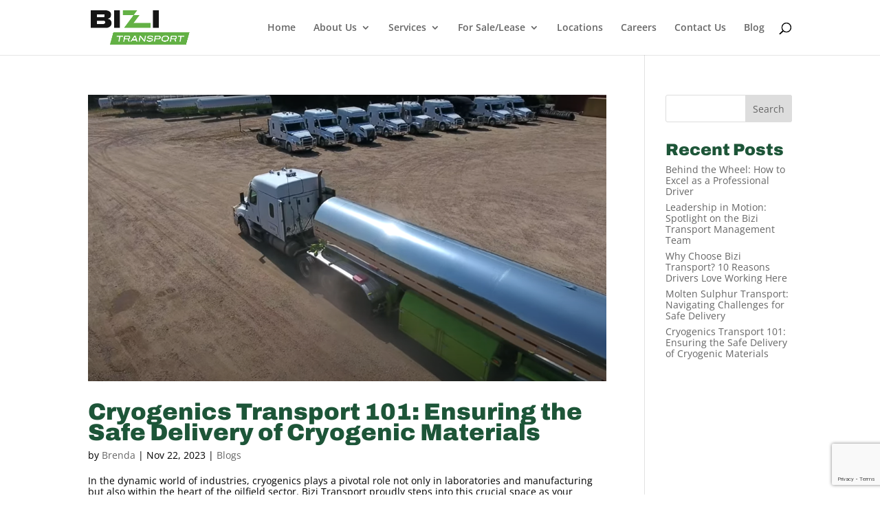

--- FILE ---
content_type: text/html; charset=utf-8
request_url: https://www.google.com/recaptcha/api2/anchor?ar=1&k=6Ld96mggAAAAAHhEXM8BPQdfVim3NTtUb5VDXhsb&co=aHR0cHM6Ly9iaXppdHJhbnNwb3J0LmNvbTo0NDM.&hl=en&v=PoyoqOPhxBO7pBk68S4YbpHZ&size=invisible&anchor-ms=20000&execute-ms=30000&cb=cug1aj1dn31j
body_size: 48784
content:
<!DOCTYPE HTML><html dir="ltr" lang="en"><head><meta http-equiv="Content-Type" content="text/html; charset=UTF-8">
<meta http-equiv="X-UA-Compatible" content="IE=edge">
<title>reCAPTCHA</title>
<style type="text/css">
/* cyrillic-ext */
@font-face {
  font-family: 'Roboto';
  font-style: normal;
  font-weight: 400;
  font-stretch: 100%;
  src: url(//fonts.gstatic.com/s/roboto/v48/KFO7CnqEu92Fr1ME7kSn66aGLdTylUAMa3GUBHMdazTgWw.woff2) format('woff2');
  unicode-range: U+0460-052F, U+1C80-1C8A, U+20B4, U+2DE0-2DFF, U+A640-A69F, U+FE2E-FE2F;
}
/* cyrillic */
@font-face {
  font-family: 'Roboto';
  font-style: normal;
  font-weight: 400;
  font-stretch: 100%;
  src: url(//fonts.gstatic.com/s/roboto/v48/KFO7CnqEu92Fr1ME7kSn66aGLdTylUAMa3iUBHMdazTgWw.woff2) format('woff2');
  unicode-range: U+0301, U+0400-045F, U+0490-0491, U+04B0-04B1, U+2116;
}
/* greek-ext */
@font-face {
  font-family: 'Roboto';
  font-style: normal;
  font-weight: 400;
  font-stretch: 100%;
  src: url(//fonts.gstatic.com/s/roboto/v48/KFO7CnqEu92Fr1ME7kSn66aGLdTylUAMa3CUBHMdazTgWw.woff2) format('woff2');
  unicode-range: U+1F00-1FFF;
}
/* greek */
@font-face {
  font-family: 'Roboto';
  font-style: normal;
  font-weight: 400;
  font-stretch: 100%;
  src: url(//fonts.gstatic.com/s/roboto/v48/KFO7CnqEu92Fr1ME7kSn66aGLdTylUAMa3-UBHMdazTgWw.woff2) format('woff2');
  unicode-range: U+0370-0377, U+037A-037F, U+0384-038A, U+038C, U+038E-03A1, U+03A3-03FF;
}
/* math */
@font-face {
  font-family: 'Roboto';
  font-style: normal;
  font-weight: 400;
  font-stretch: 100%;
  src: url(//fonts.gstatic.com/s/roboto/v48/KFO7CnqEu92Fr1ME7kSn66aGLdTylUAMawCUBHMdazTgWw.woff2) format('woff2');
  unicode-range: U+0302-0303, U+0305, U+0307-0308, U+0310, U+0312, U+0315, U+031A, U+0326-0327, U+032C, U+032F-0330, U+0332-0333, U+0338, U+033A, U+0346, U+034D, U+0391-03A1, U+03A3-03A9, U+03B1-03C9, U+03D1, U+03D5-03D6, U+03F0-03F1, U+03F4-03F5, U+2016-2017, U+2034-2038, U+203C, U+2040, U+2043, U+2047, U+2050, U+2057, U+205F, U+2070-2071, U+2074-208E, U+2090-209C, U+20D0-20DC, U+20E1, U+20E5-20EF, U+2100-2112, U+2114-2115, U+2117-2121, U+2123-214F, U+2190, U+2192, U+2194-21AE, U+21B0-21E5, U+21F1-21F2, U+21F4-2211, U+2213-2214, U+2216-22FF, U+2308-230B, U+2310, U+2319, U+231C-2321, U+2336-237A, U+237C, U+2395, U+239B-23B7, U+23D0, U+23DC-23E1, U+2474-2475, U+25AF, U+25B3, U+25B7, U+25BD, U+25C1, U+25CA, U+25CC, U+25FB, U+266D-266F, U+27C0-27FF, U+2900-2AFF, U+2B0E-2B11, U+2B30-2B4C, U+2BFE, U+3030, U+FF5B, U+FF5D, U+1D400-1D7FF, U+1EE00-1EEFF;
}
/* symbols */
@font-face {
  font-family: 'Roboto';
  font-style: normal;
  font-weight: 400;
  font-stretch: 100%;
  src: url(//fonts.gstatic.com/s/roboto/v48/KFO7CnqEu92Fr1ME7kSn66aGLdTylUAMaxKUBHMdazTgWw.woff2) format('woff2');
  unicode-range: U+0001-000C, U+000E-001F, U+007F-009F, U+20DD-20E0, U+20E2-20E4, U+2150-218F, U+2190, U+2192, U+2194-2199, U+21AF, U+21E6-21F0, U+21F3, U+2218-2219, U+2299, U+22C4-22C6, U+2300-243F, U+2440-244A, U+2460-24FF, U+25A0-27BF, U+2800-28FF, U+2921-2922, U+2981, U+29BF, U+29EB, U+2B00-2BFF, U+4DC0-4DFF, U+FFF9-FFFB, U+10140-1018E, U+10190-1019C, U+101A0, U+101D0-101FD, U+102E0-102FB, U+10E60-10E7E, U+1D2C0-1D2D3, U+1D2E0-1D37F, U+1F000-1F0FF, U+1F100-1F1AD, U+1F1E6-1F1FF, U+1F30D-1F30F, U+1F315, U+1F31C, U+1F31E, U+1F320-1F32C, U+1F336, U+1F378, U+1F37D, U+1F382, U+1F393-1F39F, U+1F3A7-1F3A8, U+1F3AC-1F3AF, U+1F3C2, U+1F3C4-1F3C6, U+1F3CA-1F3CE, U+1F3D4-1F3E0, U+1F3ED, U+1F3F1-1F3F3, U+1F3F5-1F3F7, U+1F408, U+1F415, U+1F41F, U+1F426, U+1F43F, U+1F441-1F442, U+1F444, U+1F446-1F449, U+1F44C-1F44E, U+1F453, U+1F46A, U+1F47D, U+1F4A3, U+1F4B0, U+1F4B3, U+1F4B9, U+1F4BB, U+1F4BF, U+1F4C8-1F4CB, U+1F4D6, U+1F4DA, U+1F4DF, U+1F4E3-1F4E6, U+1F4EA-1F4ED, U+1F4F7, U+1F4F9-1F4FB, U+1F4FD-1F4FE, U+1F503, U+1F507-1F50B, U+1F50D, U+1F512-1F513, U+1F53E-1F54A, U+1F54F-1F5FA, U+1F610, U+1F650-1F67F, U+1F687, U+1F68D, U+1F691, U+1F694, U+1F698, U+1F6AD, U+1F6B2, U+1F6B9-1F6BA, U+1F6BC, U+1F6C6-1F6CF, U+1F6D3-1F6D7, U+1F6E0-1F6EA, U+1F6F0-1F6F3, U+1F6F7-1F6FC, U+1F700-1F7FF, U+1F800-1F80B, U+1F810-1F847, U+1F850-1F859, U+1F860-1F887, U+1F890-1F8AD, U+1F8B0-1F8BB, U+1F8C0-1F8C1, U+1F900-1F90B, U+1F93B, U+1F946, U+1F984, U+1F996, U+1F9E9, U+1FA00-1FA6F, U+1FA70-1FA7C, U+1FA80-1FA89, U+1FA8F-1FAC6, U+1FACE-1FADC, U+1FADF-1FAE9, U+1FAF0-1FAF8, U+1FB00-1FBFF;
}
/* vietnamese */
@font-face {
  font-family: 'Roboto';
  font-style: normal;
  font-weight: 400;
  font-stretch: 100%;
  src: url(//fonts.gstatic.com/s/roboto/v48/KFO7CnqEu92Fr1ME7kSn66aGLdTylUAMa3OUBHMdazTgWw.woff2) format('woff2');
  unicode-range: U+0102-0103, U+0110-0111, U+0128-0129, U+0168-0169, U+01A0-01A1, U+01AF-01B0, U+0300-0301, U+0303-0304, U+0308-0309, U+0323, U+0329, U+1EA0-1EF9, U+20AB;
}
/* latin-ext */
@font-face {
  font-family: 'Roboto';
  font-style: normal;
  font-weight: 400;
  font-stretch: 100%;
  src: url(//fonts.gstatic.com/s/roboto/v48/KFO7CnqEu92Fr1ME7kSn66aGLdTylUAMa3KUBHMdazTgWw.woff2) format('woff2');
  unicode-range: U+0100-02BA, U+02BD-02C5, U+02C7-02CC, U+02CE-02D7, U+02DD-02FF, U+0304, U+0308, U+0329, U+1D00-1DBF, U+1E00-1E9F, U+1EF2-1EFF, U+2020, U+20A0-20AB, U+20AD-20C0, U+2113, U+2C60-2C7F, U+A720-A7FF;
}
/* latin */
@font-face {
  font-family: 'Roboto';
  font-style: normal;
  font-weight: 400;
  font-stretch: 100%;
  src: url(//fonts.gstatic.com/s/roboto/v48/KFO7CnqEu92Fr1ME7kSn66aGLdTylUAMa3yUBHMdazQ.woff2) format('woff2');
  unicode-range: U+0000-00FF, U+0131, U+0152-0153, U+02BB-02BC, U+02C6, U+02DA, U+02DC, U+0304, U+0308, U+0329, U+2000-206F, U+20AC, U+2122, U+2191, U+2193, U+2212, U+2215, U+FEFF, U+FFFD;
}
/* cyrillic-ext */
@font-face {
  font-family: 'Roboto';
  font-style: normal;
  font-weight: 500;
  font-stretch: 100%;
  src: url(//fonts.gstatic.com/s/roboto/v48/KFO7CnqEu92Fr1ME7kSn66aGLdTylUAMa3GUBHMdazTgWw.woff2) format('woff2');
  unicode-range: U+0460-052F, U+1C80-1C8A, U+20B4, U+2DE0-2DFF, U+A640-A69F, U+FE2E-FE2F;
}
/* cyrillic */
@font-face {
  font-family: 'Roboto';
  font-style: normal;
  font-weight: 500;
  font-stretch: 100%;
  src: url(//fonts.gstatic.com/s/roboto/v48/KFO7CnqEu92Fr1ME7kSn66aGLdTylUAMa3iUBHMdazTgWw.woff2) format('woff2');
  unicode-range: U+0301, U+0400-045F, U+0490-0491, U+04B0-04B1, U+2116;
}
/* greek-ext */
@font-face {
  font-family: 'Roboto';
  font-style: normal;
  font-weight: 500;
  font-stretch: 100%;
  src: url(//fonts.gstatic.com/s/roboto/v48/KFO7CnqEu92Fr1ME7kSn66aGLdTylUAMa3CUBHMdazTgWw.woff2) format('woff2');
  unicode-range: U+1F00-1FFF;
}
/* greek */
@font-face {
  font-family: 'Roboto';
  font-style: normal;
  font-weight: 500;
  font-stretch: 100%;
  src: url(//fonts.gstatic.com/s/roboto/v48/KFO7CnqEu92Fr1ME7kSn66aGLdTylUAMa3-UBHMdazTgWw.woff2) format('woff2');
  unicode-range: U+0370-0377, U+037A-037F, U+0384-038A, U+038C, U+038E-03A1, U+03A3-03FF;
}
/* math */
@font-face {
  font-family: 'Roboto';
  font-style: normal;
  font-weight: 500;
  font-stretch: 100%;
  src: url(//fonts.gstatic.com/s/roboto/v48/KFO7CnqEu92Fr1ME7kSn66aGLdTylUAMawCUBHMdazTgWw.woff2) format('woff2');
  unicode-range: U+0302-0303, U+0305, U+0307-0308, U+0310, U+0312, U+0315, U+031A, U+0326-0327, U+032C, U+032F-0330, U+0332-0333, U+0338, U+033A, U+0346, U+034D, U+0391-03A1, U+03A3-03A9, U+03B1-03C9, U+03D1, U+03D5-03D6, U+03F0-03F1, U+03F4-03F5, U+2016-2017, U+2034-2038, U+203C, U+2040, U+2043, U+2047, U+2050, U+2057, U+205F, U+2070-2071, U+2074-208E, U+2090-209C, U+20D0-20DC, U+20E1, U+20E5-20EF, U+2100-2112, U+2114-2115, U+2117-2121, U+2123-214F, U+2190, U+2192, U+2194-21AE, U+21B0-21E5, U+21F1-21F2, U+21F4-2211, U+2213-2214, U+2216-22FF, U+2308-230B, U+2310, U+2319, U+231C-2321, U+2336-237A, U+237C, U+2395, U+239B-23B7, U+23D0, U+23DC-23E1, U+2474-2475, U+25AF, U+25B3, U+25B7, U+25BD, U+25C1, U+25CA, U+25CC, U+25FB, U+266D-266F, U+27C0-27FF, U+2900-2AFF, U+2B0E-2B11, U+2B30-2B4C, U+2BFE, U+3030, U+FF5B, U+FF5D, U+1D400-1D7FF, U+1EE00-1EEFF;
}
/* symbols */
@font-face {
  font-family: 'Roboto';
  font-style: normal;
  font-weight: 500;
  font-stretch: 100%;
  src: url(//fonts.gstatic.com/s/roboto/v48/KFO7CnqEu92Fr1ME7kSn66aGLdTylUAMaxKUBHMdazTgWw.woff2) format('woff2');
  unicode-range: U+0001-000C, U+000E-001F, U+007F-009F, U+20DD-20E0, U+20E2-20E4, U+2150-218F, U+2190, U+2192, U+2194-2199, U+21AF, U+21E6-21F0, U+21F3, U+2218-2219, U+2299, U+22C4-22C6, U+2300-243F, U+2440-244A, U+2460-24FF, U+25A0-27BF, U+2800-28FF, U+2921-2922, U+2981, U+29BF, U+29EB, U+2B00-2BFF, U+4DC0-4DFF, U+FFF9-FFFB, U+10140-1018E, U+10190-1019C, U+101A0, U+101D0-101FD, U+102E0-102FB, U+10E60-10E7E, U+1D2C0-1D2D3, U+1D2E0-1D37F, U+1F000-1F0FF, U+1F100-1F1AD, U+1F1E6-1F1FF, U+1F30D-1F30F, U+1F315, U+1F31C, U+1F31E, U+1F320-1F32C, U+1F336, U+1F378, U+1F37D, U+1F382, U+1F393-1F39F, U+1F3A7-1F3A8, U+1F3AC-1F3AF, U+1F3C2, U+1F3C4-1F3C6, U+1F3CA-1F3CE, U+1F3D4-1F3E0, U+1F3ED, U+1F3F1-1F3F3, U+1F3F5-1F3F7, U+1F408, U+1F415, U+1F41F, U+1F426, U+1F43F, U+1F441-1F442, U+1F444, U+1F446-1F449, U+1F44C-1F44E, U+1F453, U+1F46A, U+1F47D, U+1F4A3, U+1F4B0, U+1F4B3, U+1F4B9, U+1F4BB, U+1F4BF, U+1F4C8-1F4CB, U+1F4D6, U+1F4DA, U+1F4DF, U+1F4E3-1F4E6, U+1F4EA-1F4ED, U+1F4F7, U+1F4F9-1F4FB, U+1F4FD-1F4FE, U+1F503, U+1F507-1F50B, U+1F50D, U+1F512-1F513, U+1F53E-1F54A, U+1F54F-1F5FA, U+1F610, U+1F650-1F67F, U+1F687, U+1F68D, U+1F691, U+1F694, U+1F698, U+1F6AD, U+1F6B2, U+1F6B9-1F6BA, U+1F6BC, U+1F6C6-1F6CF, U+1F6D3-1F6D7, U+1F6E0-1F6EA, U+1F6F0-1F6F3, U+1F6F7-1F6FC, U+1F700-1F7FF, U+1F800-1F80B, U+1F810-1F847, U+1F850-1F859, U+1F860-1F887, U+1F890-1F8AD, U+1F8B0-1F8BB, U+1F8C0-1F8C1, U+1F900-1F90B, U+1F93B, U+1F946, U+1F984, U+1F996, U+1F9E9, U+1FA00-1FA6F, U+1FA70-1FA7C, U+1FA80-1FA89, U+1FA8F-1FAC6, U+1FACE-1FADC, U+1FADF-1FAE9, U+1FAF0-1FAF8, U+1FB00-1FBFF;
}
/* vietnamese */
@font-face {
  font-family: 'Roboto';
  font-style: normal;
  font-weight: 500;
  font-stretch: 100%;
  src: url(//fonts.gstatic.com/s/roboto/v48/KFO7CnqEu92Fr1ME7kSn66aGLdTylUAMa3OUBHMdazTgWw.woff2) format('woff2');
  unicode-range: U+0102-0103, U+0110-0111, U+0128-0129, U+0168-0169, U+01A0-01A1, U+01AF-01B0, U+0300-0301, U+0303-0304, U+0308-0309, U+0323, U+0329, U+1EA0-1EF9, U+20AB;
}
/* latin-ext */
@font-face {
  font-family: 'Roboto';
  font-style: normal;
  font-weight: 500;
  font-stretch: 100%;
  src: url(//fonts.gstatic.com/s/roboto/v48/KFO7CnqEu92Fr1ME7kSn66aGLdTylUAMa3KUBHMdazTgWw.woff2) format('woff2');
  unicode-range: U+0100-02BA, U+02BD-02C5, U+02C7-02CC, U+02CE-02D7, U+02DD-02FF, U+0304, U+0308, U+0329, U+1D00-1DBF, U+1E00-1E9F, U+1EF2-1EFF, U+2020, U+20A0-20AB, U+20AD-20C0, U+2113, U+2C60-2C7F, U+A720-A7FF;
}
/* latin */
@font-face {
  font-family: 'Roboto';
  font-style: normal;
  font-weight: 500;
  font-stretch: 100%;
  src: url(//fonts.gstatic.com/s/roboto/v48/KFO7CnqEu92Fr1ME7kSn66aGLdTylUAMa3yUBHMdazQ.woff2) format('woff2');
  unicode-range: U+0000-00FF, U+0131, U+0152-0153, U+02BB-02BC, U+02C6, U+02DA, U+02DC, U+0304, U+0308, U+0329, U+2000-206F, U+20AC, U+2122, U+2191, U+2193, U+2212, U+2215, U+FEFF, U+FFFD;
}
/* cyrillic-ext */
@font-face {
  font-family: 'Roboto';
  font-style: normal;
  font-weight: 900;
  font-stretch: 100%;
  src: url(//fonts.gstatic.com/s/roboto/v48/KFO7CnqEu92Fr1ME7kSn66aGLdTylUAMa3GUBHMdazTgWw.woff2) format('woff2');
  unicode-range: U+0460-052F, U+1C80-1C8A, U+20B4, U+2DE0-2DFF, U+A640-A69F, U+FE2E-FE2F;
}
/* cyrillic */
@font-face {
  font-family: 'Roboto';
  font-style: normal;
  font-weight: 900;
  font-stretch: 100%;
  src: url(//fonts.gstatic.com/s/roboto/v48/KFO7CnqEu92Fr1ME7kSn66aGLdTylUAMa3iUBHMdazTgWw.woff2) format('woff2');
  unicode-range: U+0301, U+0400-045F, U+0490-0491, U+04B0-04B1, U+2116;
}
/* greek-ext */
@font-face {
  font-family: 'Roboto';
  font-style: normal;
  font-weight: 900;
  font-stretch: 100%;
  src: url(//fonts.gstatic.com/s/roboto/v48/KFO7CnqEu92Fr1ME7kSn66aGLdTylUAMa3CUBHMdazTgWw.woff2) format('woff2');
  unicode-range: U+1F00-1FFF;
}
/* greek */
@font-face {
  font-family: 'Roboto';
  font-style: normal;
  font-weight: 900;
  font-stretch: 100%;
  src: url(//fonts.gstatic.com/s/roboto/v48/KFO7CnqEu92Fr1ME7kSn66aGLdTylUAMa3-UBHMdazTgWw.woff2) format('woff2');
  unicode-range: U+0370-0377, U+037A-037F, U+0384-038A, U+038C, U+038E-03A1, U+03A3-03FF;
}
/* math */
@font-face {
  font-family: 'Roboto';
  font-style: normal;
  font-weight: 900;
  font-stretch: 100%;
  src: url(//fonts.gstatic.com/s/roboto/v48/KFO7CnqEu92Fr1ME7kSn66aGLdTylUAMawCUBHMdazTgWw.woff2) format('woff2');
  unicode-range: U+0302-0303, U+0305, U+0307-0308, U+0310, U+0312, U+0315, U+031A, U+0326-0327, U+032C, U+032F-0330, U+0332-0333, U+0338, U+033A, U+0346, U+034D, U+0391-03A1, U+03A3-03A9, U+03B1-03C9, U+03D1, U+03D5-03D6, U+03F0-03F1, U+03F4-03F5, U+2016-2017, U+2034-2038, U+203C, U+2040, U+2043, U+2047, U+2050, U+2057, U+205F, U+2070-2071, U+2074-208E, U+2090-209C, U+20D0-20DC, U+20E1, U+20E5-20EF, U+2100-2112, U+2114-2115, U+2117-2121, U+2123-214F, U+2190, U+2192, U+2194-21AE, U+21B0-21E5, U+21F1-21F2, U+21F4-2211, U+2213-2214, U+2216-22FF, U+2308-230B, U+2310, U+2319, U+231C-2321, U+2336-237A, U+237C, U+2395, U+239B-23B7, U+23D0, U+23DC-23E1, U+2474-2475, U+25AF, U+25B3, U+25B7, U+25BD, U+25C1, U+25CA, U+25CC, U+25FB, U+266D-266F, U+27C0-27FF, U+2900-2AFF, U+2B0E-2B11, U+2B30-2B4C, U+2BFE, U+3030, U+FF5B, U+FF5D, U+1D400-1D7FF, U+1EE00-1EEFF;
}
/* symbols */
@font-face {
  font-family: 'Roboto';
  font-style: normal;
  font-weight: 900;
  font-stretch: 100%;
  src: url(//fonts.gstatic.com/s/roboto/v48/KFO7CnqEu92Fr1ME7kSn66aGLdTylUAMaxKUBHMdazTgWw.woff2) format('woff2');
  unicode-range: U+0001-000C, U+000E-001F, U+007F-009F, U+20DD-20E0, U+20E2-20E4, U+2150-218F, U+2190, U+2192, U+2194-2199, U+21AF, U+21E6-21F0, U+21F3, U+2218-2219, U+2299, U+22C4-22C6, U+2300-243F, U+2440-244A, U+2460-24FF, U+25A0-27BF, U+2800-28FF, U+2921-2922, U+2981, U+29BF, U+29EB, U+2B00-2BFF, U+4DC0-4DFF, U+FFF9-FFFB, U+10140-1018E, U+10190-1019C, U+101A0, U+101D0-101FD, U+102E0-102FB, U+10E60-10E7E, U+1D2C0-1D2D3, U+1D2E0-1D37F, U+1F000-1F0FF, U+1F100-1F1AD, U+1F1E6-1F1FF, U+1F30D-1F30F, U+1F315, U+1F31C, U+1F31E, U+1F320-1F32C, U+1F336, U+1F378, U+1F37D, U+1F382, U+1F393-1F39F, U+1F3A7-1F3A8, U+1F3AC-1F3AF, U+1F3C2, U+1F3C4-1F3C6, U+1F3CA-1F3CE, U+1F3D4-1F3E0, U+1F3ED, U+1F3F1-1F3F3, U+1F3F5-1F3F7, U+1F408, U+1F415, U+1F41F, U+1F426, U+1F43F, U+1F441-1F442, U+1F444, U+1F446-1F449, U+1F44C-1F44E, U+1F453, U+1F46A, U+1F47D, U+1F4A3, U+1F4B0, U+1F4B3, U+1F4B9, U+1F4BB, U+1F4BF, U+1F4C8-1F4CB, U+1F4D6, U+1F4DA, U+1F4DF, U+1F4E3-1F4E6, U+1F4EA-1F4ED, U+1F4F7, U+1F4F9-1F4FB, U+1F4FD-1F4FE, U+1F503, U+1F507-1F50B, U+1F50D, U+1F512-1F513, U+1F53E-1F54A, U+1F54F-1F5FA, U+1F610, U+1F650-1F67F, U+1F687, U+1F68D, U+1F691, U+1F694, U+1F698, U+1F6AD, U+1F6B2, U+1F6B9-1F6BA, U+1F6BC, U+1F6C6-1F6CF, U+1F6D3-1F6D7, U+1F6E0-1F6EA, U+1F6F0-1F6F3, U+1F6F7-1F6FC, U+1F700-1F7FF, U+1F800-1F80B, U+1F810-1F847, U+1F850-1F859, U+1F860-1F887, U+1F890-1F8AD, U+1F8B0-1F8BB, U+1F8C0-1F8C1, U+1F900-1F90B, U+1F93B, U+1F946, U+1F984, U+1F996, U+1F9E9, U+1FA00-1FA6F, U+1FA70-1FA7C, U+1FA80-1FA89, U+1FA8F-1FAC6, U+1FACE-1FADC, U+1FADF-1FAE9, U+1FAF0-1FAF8, U+1FB00-1FBFF;
}
/* vietnamese */
@font-face {
  font-family: 'Roboto';
  font-style: normal;
  font-weight: 900;
  font-stretch: 100%;
  src: url(//fonts.gstatic.com/s/roboto/v48/KFO7CnqEu92Fr1ME7kSn66aGLdTylUAMa3OUBHMdazTgWw.woff2) format('woff2');
  unicode-range: U+0102-0103, U+0110-0111, U+0128-0129, U+0168-0169, U+01A0-01A1, U+01AF-01B0, U+0300-0301, U+0303-0304, U+0308-0309, U+0323, U+0329, U+1EA0-1EF9, U+20AB;
}
/* latin-ext */
@font-face {
  font-family: 'Roboto';
  font-style: normal;
  font-weight: 900;
  font-stretch: 100%;
  src: url(//fonts.gstatic.com/s/roboto/v48/KFO7CnqEu92Fr1ME7kSn66aGLdTylUAMa3KUBHMdazTgWw.woff2) format('woff2');
  unicode-range: U+0100-02BA, U+02BD-02C5, U+02C7-02CC, U+02CE-02D7, U+02DD-02FF, U+0304, U+0308, U+0329, U+1D00-1DBF, U+1E00-1E9F, U+1EF2-1EFF, U+2020, U+20A0-20AB, U+20AD-20C0, U+2113, U+2C60-2C7F, U+A720-A7FF;
}
/* latin */
@font-face {
  font-family: 'Roboto';
  font-style: normal;
  font-weight: 900;
  font-stretch: 100%;
  src: url(//fonts.gstatic.com/s/roboto/v48/KFO7CnqEu92Fr1ME7kSn66aGLdTylUAMa3yUBHMdazQ.woff2) format('woff2');
  unicode-range: U+0000-00FF, U+0131, U+0152-0153, U+02BB-02BC, U+02C6, U+02DA, U+02DC, U+0304, U+0308, U+0329, U+2000-206F, U+20AC, U+2122, U+2191, U+2193, U+2212, U+2215, U+FEFF, U+FFFD;
}

</style>
<link rel="stylesheet" type="text/css" href="https://www.gstatic.com/recaptcha/releases/PoyoqOPhxBO7pBk68S4YbpHZ/styles__ltr.css">
<script nonce="pyr67KZPbMU-JsVAZRvTig" type="text/javascript">window['__recaptcha_api'] = 'https://www.google.com/recaptcha/api2/';</script>
<script type="text/javascript" src="https://www.gstatic.com/recaptcha/releases/PoyoqOPhxBO7pBk68S4YbpHZ/recaptcha__en.js" nonce="pyr67KZPbMU-JsVAZRvTig">
      
    </script></head>
<body><div id="rc-anchor-alert" class="rc-anchor-alert"></div>
<input type="hidden" id="recaptcha-token" value="[base64]">
<script type="text/javascript" nonce="pyr67KZPbMU-JsVAZRvTig">
      recaptcha.anchor.Main.init("[\x22ainput\x22,[\x22bgdata\x22,\x22\x22,\[base64]/[base64]/[base64]/[base64]/[base64]/[base64]/KGcoTywyNTMsTy5PKSxVRyhPLEMpKTpnKE8sMjUzLEMpLE8pKSxsKSksTykpfSxieT1mdW5jdGlvbihDLE8sdSxsKXtmb3IobD0odT1SKEMpLDApO08+MDtPLS0pbD1sPDw4fFooQyk7ZyhDLHUsbCl9LFVHPWZ1bmN0aW9uKEMsTyl7Qy5pLmxlbmd0aD4xMDQ/[base64]/[base64]/[base64]/[base64]/[base64]/[base64]/[base64]\\u003d\x22,\[base64]\\u003d\x22,\x22w7swLwAWw7TDoVrDj2LDscO8wpELf3PClSx2w5nCgVzDpMKhY8K5YsKlXhTCmcKIXl3DmV4/ScKtXcOAw70hw4t9GjF3wptPw689fMOoD8Kpwq1CCsO9w6PCjMK9LTdkw75lw43DvjN3w63DocK0HRbDusKGw44CF8OtHMK1wo3DlcOePcOiVSxswpQoLsOvbsKqw5rDuy59woheCyZJwp7Dl8KHIsO2wqYYw5TDl8Ojwp/CiwFcL8KgccOvPhHDh3HCrsOAwoTDicKlwr7DqcOmGH5lwrRnRCdEWsOpWgzChcO1bMKuUsKLw53CunLDiQ0IwoZ0w4xowrzDuVR4DsOewpLDoUtIw41zAMK6wr7CpMOgw6ZaKsKmNCJUwrvDqcK/Z8K/fMK5EcKywo0Fw7DDi3Yqw55oACcaw5fDu8OGwpbChmZ2RcOEw6LDisKtfsOBI8OkRzQDw75Vw5bCvcKow5bCkMOUPcOowpNPwo4QS8OHwprClVl/WMOAEMOPwql+BVPDuk3DqW/DnVDDoMK3w7Rgw6fDi8O8w61bIw3CvyrDhhtzw5o2W3vCnl7Cl8Klw4BcLEYhw4fCicK3w4nCn8K6Diklw64Vwo9nASFYVMKsSBbDjsORw6/Ct8K+wrbDksOVwrnCuyvCnsOPLjLCrS0tBkd9wovDlcOUKcKWGMKhE3HDsMKCw681WMKuHE9rWcKIZcKnQAjCrXDDjsOhwovDncO9dcOwwp7DvMK5w4rDh0I/w6wdw7YzLW44Xi5ZwrXDhFTCgHLCohzDvD/DiHfDrCXDg8OAw4IPEkjCgWJeBsOmwpcUwqbDqcK/wrcVw7sbHsO4IcKCwod9GsKQwpnCucKpw6Naw7Vqw7k0wqJRFMOTwoxUHz/CvUc9w63DqhzCisOVwrEqGHzCsiZOwp9ewqMfCcOfcMOswog1w4Zew5JUwp5CW0zDtCbCiQvDvFVGw7XDqcK5fMOYw43Dk8KywpbDrsKbwo3DkcKow7DDgcOWDWFbT1Z9wp/CugprfcKDIMOuF8KNwoEfwpvDmTxzwp8Mwp1dwqhUeWYaw5YSX04hBMKVLsOQImUhw4vDtMO4w4DDqA4ffsO0QjTCkMOKDcKXZUPCvsOWwr04JMONRsKEw6ImZsOqb8K9w6MKw49LwrvDk8O4wpDCpjfDqcKnw7ZYOsK5BsKpecKdfl3DhcOUdCFQfCsHw5Fpwr/Dm8Oiwoo8w5DCjxYTw57CocOQwrnDicOCwrDCo8KuIcKMKcK2V28OaMOBO8KXJMK8w7Ujwr5jQgI7b8KUw6ozbcOmw4PDv8OMw7UOLCvCt8O0HsOzwqzDuF3DhDoHwpEkwrRLwrQhJ8OQU8Kiw7oDUH/Dp0jCn2rClcOERSdubRsDw7vDklN6IcKJwqREwrYnwpHDjk/DlcOyM8KKY8KLO8OQwrMZwpgJeE8GPHt7woEYw541w6M3TjXDkcKmesOnw4hSwq3CrcKlw6PChFhUwqzCpsKtOMKkwoPCs8KvBUjChUDDuMKfwpXDrsKaWsOVASjClcKZwp7Dkj/[base64]/CrMKUw7jCl8Kjwp1fwoRuU8Omw7LCocKTbzbCnh5wwoXDgElQw5c5e8O1VMKjKQEFwpBfcsOIwpvCmMKGN8OfCsKrwrV1MBrCssKGIMKKRcKcCEAawrxuw4wLa8OVwr/ChMOKwopkCsK0Sy8Pw6BIwpfDlVbCr8Kuw6Yjw6DDosOXIMOhGMK2bVJIwooMcCPDkcKcX3tfw4LDpcK7WsOJMiHDt3TCvA0aQcK1EsOCTsOiVcOGf8OSGcKEw4rCjR/DhlHDnsOde1/DvnvCp8K4IsKWw4LCicKFw7R8w67DvmgMLC3ClsOVw7nCgj/CicKZw4wHBMKwU8OmYsK4w6s2w67Di2zDr0HCvX3CnwbDhAzCpcOYwqx2w5nDicOCwrprw65JwqApwrULw6DDiMKkcw7Cvw3CnTnCosOpe8OjRcKqCcOHScOuAMKcFxV+QVLCt8KiFsKBwpQMNhcTDcO1wr9nIMOyI8OVEcKmwp7Dt8O0wo4oU8OJHyLCjDTDoEPCgj/Cv0NbwpRRTHoYD8KXwp7DlGnDkxEKw4jCiWbDtsOqUMKowq10wqTDvMKUwrYfwobCjsK5w454w6dzw4zDsMO4w53CgRLDkxbCmcOSKz/CnsKhOsOuwonCkg/DicKbw7J7LMKqw40kJcO/WcKdw5U+DcKGw4XDhcOQcRLCjl3DlHQQwocje1tEKzLDilHClsOePgtOw6Q5wpVYw5XDq8KWw4YsPsKqw4xxwoIfwr/ClwHDhVjClsKOw5fDmn3CpMO8wrDCiyPCvMOtYcKFHSvCsw/CpVzDgcOnLHdlwpvDm8Olw4B6ejUcwoPDjXHDtsKXWxHCnsOgw4LCk8K2wp/CgsKtwp0GwoXCiWHCoA/CiHLDl8KmDzrDgsKHBMOYc8OSPn9Qw7bCtmjDnwsiw6LCgsOUwop5C8KOGQxgBMKfw7s+wpXCicO/JMKlR0VDw7DDvUvDoHQdDgHDvsOtwrxCw7p9wp/CjFPCt8OPXMOgwosODcOUM8KBw4XDvUIdNMOxXGrCnCPDk3UqSMOkw4DDokEHUsKmwo1lBMO/HzTCkMKOGMKpZsOZOQ3CiMOCP8OUMGwIS0rDksK+MMKwwqtbNV52w7sLcMK3w4HDgMOMDsKvwoNxSX3DgGbCmFdTB8O0M8OtwpbDt2HDlsKAVcO8J2TCm8O/IlpQSA/CnTLClMKzwrbDoQrDqh9Rw6hHVyAPNF9QT8K9wozDkDHCjGbDrcOmwrQnwqBqwpAFfsKmbMOpw4VXAiAIfVDDo3EqbsONwqxSwpHCt8KjdsKjwoDCv8Otw5HCkMOTAsK3wqxMeMKewpjCnMOCwpXDmMOHwqwUJ8KOTMOKw6LCj8K7w41PwqrDssOeaDR/OTZYw4hxbVoxwqcCw6oGGCjCrMKpw4Axwr9xGmPCucOkRlPCm1gkw6/Cj8KlWXLDgSwSw7LDnsK/w6bCj8Kuw4o3w5tgBGEnEcOUw43DiAXCl2FuXD7DpcO1Z8OHwr7DjsK2w63CpsKDwpTCjA5bwrJXCcKuDsO0w4rCmUY5w7gkasKAOsOYw53DqMOKwoZHNcKzwqctD8KYdSFUw4bCgcOZwq/DrVMiUXY3RsO3wr3Cu2dUw79EYMK3wqEzSsKjw4vDl15kwr8YwoRjwogHwoHCihnCosO+IifCoE3Dm8OVGEjCjMKaf1nCjsOsZlwmw5vCrWbDmcO/TsKAa0zCuMKVw4PDq8KZwo7DmAMdIideHsKJKEYKwqJjI8KbwpZPNitHw7/ChkIEPzlmwq/Di8O/AsOkw5ZLw50ow5EUwpTDp1hZCTUEJBR5EHnDusKxQXVRAXDDvzPDpgvDrcKIO1EXZ34HO8OEwprCmVwOMA5swpHDosOCYsKqwqMOQcONBXQrGHrCpMKbKjjCvThkT8Kbw7rCn8KqF8KBB8O+EgLDrsOTwrzDmyPDqG5IYsKYwo/DvsO6w5VBwpsgw5jCi0/DlT5wBcOLwp/CmMKIKhJsdsKow6BQwqnDuGbCjMKnVmdMw5ogwpVtasKEQRIpPMO9Q8OCwqDCnSNow65Cwo3Dvjk7wqAJwr7Dg8KddMOSw6vDkBo/w61Lbm08wq/CtsOkw6rDvsK5BArDpk7Cu8K6Tg0YMl/[base64]/InJ6HcKNR8OJwoPDnMKvw5vDiMKLw6l0wqPCo8OBGsOjX8KYMzbCs8KywqtGw6dSwrIzbF7DoXPCj3lte8KZNlDDqMOOLMKVaivCncOlOsOjRx7DgsK/exzDnB3DtcO4S8KuZynCnsKYOUgcbC5mVMOGYi0uw50PecKrw54Yw6HCkFxOw6zChsKswoPDmsOFEMOdfg40FCwHTyfDqMOZM2R8LMKzK2nCqsKdwqHDmGYcwrzCp8OoTTEZwpcQLMOMfMKbWwPClsKZwqBuE0fDhcKUCsK+w5U2w4jDsT/[base64]/DsMKBwonDgcK4LMKXHsKfZ8KMaMKbMVdiw6AFd00LwoLCjcKLCwPDqcOgLsOnwo8OwpUyXsKTwpjDhcKlA8OjHifDqsK5KCNvT2nCj1c+w7M1w73DhsKHYsKlTMK7wpNwwpItHFxsLBTDvcONwr/[base64]/Cp8O2RsKaw51gwqLCvsKDw7hPw41Nw5pdKsO8wrd9dcOYwow3w5tpO8KUw7lrwp7DkWlFwqXDm8KHaTHCnSd5KTLCs8OrJ8Oxw7rCsMOYwqM6LVzDsMOew6vCrcKCSsOnJ3zCpWMXw5Bsw4jCq8KWwoTCosKAWcKQwr15w6V/wpvDv8KEZkQxWXRbwoB6wq0rwpTCjcOYw7jDpAbDnk7DrMKqCgHCpsKRS8OSJ8KVQ8K5YiLDvMOHwqwewpLCn2NLPT7Ch8Kqw5UxXcKxRWfCoB7DoVAiwr9FETVJwrdpesOAGibCgAnCpsK7w693woJlwqfCg2zCqMKdwoFcw7VJwoB9wo8MaBzCpcKwwoQpJcK/ZMOhwoV5aAJ4LDcCA8Khw7I5w4LDuXUQwqPCnmcXZ8KPPMKsb8KZVsKiwrFaNcO8wpkswpnDi3lnwoQATsOqwppsCQF2wpolIFbDgkVYwr5bdsO2w57CmcOFBUkIw4wBLxjDvRPDj8Obw7Aywopmw4TDuGLCmsOkwovDhcOYIkcjw5XDuV/[base64]/[base64]/[base64]/DrSLCulLCiHbCpHvCkMOswqrCgsOYbzgawqgPw7zCnhPChMKQw6PDihtifn3DhMObGy4LJ8KSVTIQwprCuTDCksKHDH7Cr8O6d8KJw6PCkcOtw6vDmMKlwp3CpmFuwoIRAcKGw4IdwrdRwqbCsFbCk8OGL3DDtcOHV3fDqcOyX0QmEMOYQcKCwo/CgsOXwqjDq1xIckvDlcKEw6B9wq/DtRnCscKaw6PDqsOQwr43w77DpsOORjnCigh1JQTDjyR1w4gCE3PDoS/CiMOtOT/DsMOaw5cZHn18AcOLdsKRw4PDsMOKwo/[base64]/CqmDDtXpgDMORw6DCmcKlw7nDrsOhY8KewobDkxVmDW/CmnrDgzdzXsK/w7rDtnfDmXwZT8OYwr5vwqdgWynCqAokTcKfwqPDm8Ogw4NnRMKeH8O6w4RdwphlwoHClcKFwrUpXEjCo8KEwoYMw4wQJsK8SsKBw7XCvxdhb8KdHsKsw5zCm8OsQiYzw4XCmCnDgyfCsQBhXm8mFxTDo8ObACwjwo3CrU/Cq2bCqcKewqbDmMKofxPCihbClh9oVGnCiXvClATCgMOmFFXDkcKcw7zDnVR3w4VDw4bCnw3ChsKIMsO4w7TDmcOkwrjCvDpew6TDuiFow5zCtMO8wo/CmHtAwpbCgVbCpcKRA8Klwr/CvmM/wpx9JX/[base64]/[base64]/CvMK4wrwAI05Kwr7Cv2LDo8K5UEJ1ZsO1ESlJw6/DiMOqw4HDszZdwoc7w5Jxw4XDtcKgCEYOw5zDlsOSB8OTw5VlKS7Cu8OpTi8Zw7VdQ8Kxw6PCnBHCn27CkMOIBlXDk8O/w7PDicO/[base64]/CjwxYPQ5rWmrChkTDtnvDt2/DmmgsbS4/c8KLJznCgX/[base64]/SWzDkAFPwr7DusO0w7AyIiXDjMKiw492wolVYhbCgEpSw7/Ci34iwow2w6DCnEnDvcKNfyB+w6ocwo5pXsOWw4EGw47DjsKKHTMBVUYkaBEFEx7Dj8O5B1NDw6fDhcKIw4jDoMOKw7Rmw6DCncONw4zDg8OVIjpow7VHNcOMw4/[base64]/[base64]/Co8KJOMKWw70mw4nDvMO7w7J+McKkR8Ocw7HDr3ROL0TDiWTCuSzDh8OVKcOZFwUfw5ppDFjChcKBEcKuwrR2wrsvwqo/wp7DsMOUw4zDpn5MaE/Dt8Kzw53DqcOzw7jDrAhIw41Rw4/DhyXDnMOTXcKXwqXDrcK4WcOWf3EZI8OXwrzCjQvDssOMG8OTw7kgwqEtwpTDnsOpw5vDsnPCssKWFMKIw6jDtcKkUMOCw64Ww6xLw7R0R8OywoZHwowgKHjCkULCv8O0AsOPw77DjGHCoyBzWFjDg8OYw5HDj8ORw73Cn8O/[base64]/DmMKBEQx4w4BZVxZfAsKjS8O3wrQaKDDCvsOcYifDoGIOcMO7JkHChMK9D8KxSjZdQEzDgsOnQX1Iw5HCvwrCtMOGLR/Dq8KCAGpPwpdcwpJHw6srw5x1asOxNl3DucKUPcKGDVpewrfDvz/CkcOFw7d8w48ZXsOaw6xiw5BIwr3Dp8OGw74wVF9fw6vDq8KbW8KJOCrCmTdWwp7CnMKsw7IzIQUnw4fDu8KqeA1dwqvDlMKaV8O0w6jDvl96P2PCmcOMfMKqw77CpyDCmsOKw6TCkcOjRV15b8Klwow0wqrDicKow6XCgwzDl8KNwp4BacO4wo9+AsK/wr1+NMKzLcK8w4NjGMKJJcOfwqDCmGNvw4tzw540wrQmR8Okw5hRwr0pw4FAw6TCtcO1w7wFDC7DjsKBwpg4S8Kqw58IwqQjw4XDqGTCn0Nuwo3DksOzw4NRw7c7A8OAQMKyw6HCqVXDnVjCjyjDicK6YsKsW8KtCMO1A8O4w6wIw5/Cq8KBwrXCusKBwo7CqsOwbSUswrlEccO+XAbDmMKwPmHDu3s7Z8KbDcOYVsK7w5tnw6Akw5hUw7pFR1sYdmjChHUbw4DCucKkeXXDsAzDp8OywqlOwofDs2zDt8OfM8KYGRMVIsOqS8KxKx7DuX3CtF1LYMKLw5HDl8KTwozDlg/DscKnw5vDqlvClAlMw6Uiw5EXwqZyw53DhsKjw4TDt8OEwpU4QBMGE1LChMO2wpInXMKkTkU1wqdkw4fDgMO2woUxw5VCwr/Cj8O+w53Co8Oew4snFFrDpUjDqSQ3w44nw6hJw6DDvWwlwpg6T8Ksc8Ofw7zCsARYBMKkPcOjwpthw4IKw7kew73DlWQOwrd2PzRdMMOxZcOdwrDDtkYVRMOuFnVaDnlXABkQw4jCn8Kbw6d7w5JNcRMfccKow6g2w4wDwp/[base64]/[base64]/Du8OwRWnCmSPDl8KkTcOYasK6wp/[base64]/NyzDs8OFUsKlUyVuXMK7wpPDlMOuBA7DjcOcw4d3X2vCssK2Dm/CusOicB7Dl8OEwr1zwofCl0fCiHd3w40SL8Kqwqxtw7pLBsOfRxVQRk1nScO+cT0XbsOzwp5QSjvChVjCm1pcSDIvw4PCjMKKdcOHw6FMFsKAwrgIeEvDiVDClTJbw6hIw7rCuznCpcKuwqfDvizCoUbCnzsfPsOHRMK7wq5/VS/CocK9M8KbwpbDiBAqw7/DssKcVxBXwpIJbMKuw7lzw57DqSXDuVfCn3PDmCcSw55AODbCp3bDoMKUw6hiTB/DjsKVUx4Ywp/Dm8KTw57DvjV5bMKewopCw7gGHcO5KsOUGcKKwpIJPMOHAcKwVcO1woHCk8ONHRUOKgNzLCZbwrpowoPDlcKvesOBEQvDg8KcYkY/QMOQBcOKwoPCgMKxQCVRw63CmDTDg3PCgsOgw5jDtgR2w5ogLyHCrWHDnsOSwolWKjAEBx/[base64]/DqWvChsKiWwknw4XDg8O7acOUR8K9wqbDtxDCrEAvDErDuMOOw6fCosKWN1zDr8OJwq3DuUpyT0nCmsOBH8OjOi3DtcKJMcKQMAfDkcOMAsKXQR7DhcK+AcOOw7Mrw5YCwrbCssOkEsK6w5Q+w49abUfChcO/d8KIwrXCtcOEwptkw43Cl8OBJUcXwrjDr8ORwqlow7rCoMKFw74ZwrDCl3vDgXdxFAZdw5I4w6vCmnHCsTXCnnpEbE8me8O9PMOjw6/CqBLDrDXCrMONU2Y4UsKlXQM/w6VTe3NAwo4Zwo7CvsKHw4HCpsOdTwhjw5XCgsOFw6llB8KLEyDCucOnw7E3woZ4ThPCmMOeLjtGBC3DryPCuQcyw78NwowwAsO+wrpIRsKSw587cMO4w6ZJe3NFai4nwojDhwo/Wi3Dl2Y0XcKSDQhxemBeIiFFBsK0w7rCncKlwrZ5w68FNMKgFsOYwroCwqzDhcO8OAUuEBfDosOkw5gQQcOGwq3Ci2ZUwpnDmyXCi8O0OMKxw5g5BhYzdT1Pwo8fYSbDtsKcF8OVdsKDNsKXwrLDmcKafH17LzLDpMOndHfCiV/DgBEZw7oaMMOSwpsHw4vCtVRkw7TDpsKOwoh3McKMwqLDg1DDpcO9w5VOGwk6wr/Ci8OswrLCtSIKZ0w8DEDDrcKbwpTCoMOBwr1Vw50qw53Dh8OEw4VYT2/CsmbDtERMX3PDkcKiJcK6O3Nsw7HDrGMQbXvCk8KQwp84YcOXTShXP1sVw6w/wr7CvcOIwrTDiBYLwpHDt8Omw5zDqQETe3IawrXDhzIFwqwjTMKKWcOTAiRzw5TCncOwcgZFXyrCn8OoWTLCuMO8dxBAJjMKw7UELEvDjMO2esK2wp4kwr/[base64]/[base64]/DuRAufMKiZcKpXMO7w7QZwrPCuAsdDcO1wpzCjgooN8Odw5fDvsOCFcOAw7DDpsOew41SXXRNwrYPJcKfw7/DliYYwrTDlnrCkx3DicK6w4UKVMK1wp8RLx1Zw4vDi3RicHQRQcKBZsOdbFXCg3XCvykNLTMxw5zCuVUWNcKBJ8O7SB/DpwF7P8OKw6UYdcK4wp5aYcOswrPCo0FQflFtQSMbEcOfw6HDqMKVG8KBw4tPwpzCuQDCkXV2w7vChyfClsKAwqxAwrfDvhHDq0pPwoNjw7LCtgp2wqkYw7zCk13CqBJRM0JpSzszwr/DkMOTLsKQITUfOcKkwqTCrsODwrDDr8O/wq48OnnDjjs0w68IRsOawqbDgE7Ds8Kqw6kVwpLCssKpYQTCjcKZw7TDgUkMFS/CrMOSwrJ1JH9acMOew5LDjcOGPEFuwoLCqcO/wrvCvcK3wr9sNcOXbcKtw5sowq/[base64]/DnEUDwrHDqsKawpAUH1PCjmsjw74Bw6DCtn5jdcKgMC54wrZ5AMOyw5IXw4bCv1U/wrHDrsOKIT3DugbDuUJzwo84LcK9w6MBwq/CkcOpw4zCgBhGYMOafcOMKiHCvjfCocKpw6ZDUsOOw7IxT8O9w55FwqIHOMKRCX3DoErCrMK6OSARw6YGGirDhyJkwpjCm8OLY8KRXsOQecKYwojCvcKUwoNXw7lRRSTDvG58QENww7tse8KDwoAuwoPClBEFCcO5ODRSXcOcw5HDuyBNwopuL0/DjAfCmRDCjnvDv8KVbsK8wq8gMWBqw5xyw5t6wpl9dVTCpcO/[base64]/[base64]/P8OkwrwvNE3Dg1XCoD7DgsKACiDCl8OQwrguUhUAK1/DuBvDiMO0Dy5Bw71SOjDDgsK+w4xuw6g6Z8KNw5IHwojCucO7w4UNbnt7VgzDpcKhCQvCq8Ksw6/CgcKKw5ACKcOrcHF5KhjDjsOTwpR/[base64]/w6xOEnHCt1g0BMOWwosDasKEw7Jkwo1yw7HCssKxwpzDoRrDhRDDrhpuwrEvwqfDgMKzw6bDowlaw7/[base64]/[base64]/[base64]/[base64]/DiMKLd8KESMKswpFiey5Wf8OCb1Nrw7EFPWAbwqkzwrdSZywyLyB/wpXDuCTDgVXCocOlwpwiwoPCsw/Dm8KnZSTDo0xzwrzCvzdDbTHDoy5Tw6TDtH9gwo/Dv8OTw6XDph3Cg2zCmlx9NgUqw7HCpzo7wqbCoMO+wpjDmHc7wpkrPifCqQVswpfDtsOqLgHCt8OEYhbCjDbCusKrw4rDpcO1woDDmcOoB3fCmsKMPi5uBsKwwrPCnRgrR1Ivd8KLH8KWR1PCrEbCnsO/fAfCmsKBPsO4c8OVwo96HsKmVcOTPmJHL8K2w7N6bk/CosOkdsObPcODf1HDiMOuw6rCp8O6GFnDt3Bvw4gowrDDh8KOw7gMwoRjw7XDkMOaw6QWwrkRw4YLwrHCjcKWw4vCngrCncOIfDbDqE3Do0fDhhTDjcOwDsODQsOUwo7CtMODeVHCjsO1w6YeVXjCh8ObYcKUD8O/[base64]/wqUGwqfDqCB1RVl0f8KKwrVVw7lpwoUGwoLClcOeNMKqIMOMUGModk4YwqsFE8OwPMOoXMKEw6gFw5l1w7XCsRJTDsOPw7TDnMO/[base64]/[base64]/[base64]/DqW/[base64]/w4bDtBLChMKhw4oYw5jDksKrw5VOJmrCpizDvsOBw7l0w6fChWzCv8OCwoLCmTtDU8Kwwox/wrY6w6txJ3PDnGlTVTbCqcOFwoPChWlYwoopw7gNwrXCnMOXesKJPFfDhsKww7/CjMOpesKFNCbCjyxXVsKrBlx9w67DmnrDpMOfwq5ACSEFw4g4w7/Cl8Odwp7DtMKvw7QZAcOdw4tfwr/DqcO0TMKpwq8YFkfCuA/CrMOLwonDjQhcwpxHVsKTwrvDpMOtdcOBw4t7w63CoVFtMXQJJlwyJH/CnsOYwrJ5clLDvcOtEjnChWJqwoHDncKcwqLDr8KybjBXCCglG38WVlbDgMKYDgAdwofDtVfDqMOoNSJLw7IvwrRewpfCjcK3w5xVTx5LIcO7aTc8w5cEIMKiLDLDq8K1w7VEw6XDpMOnMMOnwrHDtlHChFlnwrTCoMONwpjDpn/[base64]/worDnSVFJijCgsKCB8OERsKYw7PDv2QPwqAfKXjDoU1jwoXCjgZFw6jDqQ3DrsK/UsKDwoU2w5xrw4Q+w4h3w4BPw4LCjW0EBMOqKcOmAlDDg3PCgzg6ZB8Rwosnw4AXw49tw5tpw5DCssKiasKgwqzClTRLw4AWwojCnAUMwqpYw7rCkcKtARrCsURBJcO/[base64]/Dk8KULRwuwpTCssOEEQATw5HDm3o1S8KJGF9kWGjCrcOVw7fCusOMYcOsfUN/w4VtTjHCqsOVdl3Ds8OkLsKmVn7CsMO2cE8FHcKmPDPCqcKQfcKowqfCmypbwpfCiGcAJcOmY8O8QUElwrXDlS1/w44GDjUDMXxRTMKNbk8fw7YRw6/CqA4xYjzCvSbDkMKad0MQw6tywqR3IsOtNBN/w5/DjcKSw6IZw73Dr1LDusOFIhIddToAw5ckb8KEw6XDlyYmw77Com4Bez7Cg8Ohw4HCisOKwqsKwoTDgS9TwqbCosOnGMK4w5wywp7DnA/DuMOFNj9VGcOWwoBSazAZw6gYZhFBDsK9H8OFw7zCgMOJGihgHycNecKywpxbw7M5Fh7CuTYGw7/CpmBXw6w8w77CuF9BXCHChcOew6JbMcOpwoPDnHfDlsO/wpTDocO4XcO/w6HCt2E9wo9FQMKVw4HDhcOBMkQBw6/[base64]/DlsKtw6bDhgolWMKIN3TCm2h4ThRDwqo9RyoqfMKNFUlLVkRgTXlUZgI/G8ObKhNXwo/DjVPDgsKVw5oiw4XDgjPDiH1zeMK/wpvCsxsfXsKcCjTCncOjw51Qw4/Chk9XwpLCi8OPwrHDtcOHE8OHwqTDlnQzGsOewr1CwqIpwpozBU8yPUwjOsK0wqzDqMKbE8OmwofCv3RFw4HCvkQPwqUAwpsrw6EzQ8K8N8OswrMPVMOEwqg8SzpNwoEFGFxTw4sfI8K/wpvDojjDqMKlw6jCkTPCtDvCr8OkdMODfcO0wp8+wrdWEsKJwpQPH8K1wrYxw67DpiXDtWN5cjjDgSE4JcKgwrLDicO4VkbColM2wpE+w7Vtwp7CiSZWUmnDpcOswo8awqbDh8KEw7FaYAxKwo/Dv8OlwrXDsMKZwqUXTcKsw5nDrcKrXsO7K8OzBBpRA8Kaw4DCkTcLwrrDoQVvw54Zw5TDix4WSMKvL8K8esOkOsO+w5oDMcO8CnHDscOxacKyw6gYan3DnsOhw77DugvCslMSeV18NVoCwrHDiWHDmRfDmMO9Ai7DjDrDs2vCoCDCkMKGwpUew5oXVHwBwo/Cvmk0w5rDh8Oywq7Du3APw67DtlIucH5zw4hxW8KCwrDCtS/DuFzDmcOuw7k7wp4xWMOpw7zChhIfw4piDnA1woJCMy49dEJxwpFeUcKfCMKqBm0AWcKubzjChF3CgDHDtsKwwrfDq8KLw7llwrIcRMOZccOWMAQpw4NSwo8JDS7DsMODBgd+wrXCl0LDrw3Di17CmC7DlcO/w4Bwwotbw5N/TCbDt27DrT/Cp8OpdCFEfcO8dToPSH7CokYsNHPDl1RhXsODwrksLAI7dDPDssK/[base64]/CqWM/[base64]/[base64]/wrvDocKVMWsDwp7Dijxcw6BBbGFPwpDCqXbCrBTCvsOOazLDhcKAah80SS1ww7IIAhBPBsO/d3pqO1YSOAg6E8OhEMKsJ8KOHsK1wqETNsOZIsOLXUzDi8KOJRDDhALDksOcKsOdd04JRcKMT1PCkcOuV8Kmw7oxesK+NU7Clm8VXMKfwrPDqwnDtMK/FAwiGDHCrWxMwpcxQcKzw47DmhlrwoIwwrvDk0TCllTCuATDhsK6woR2H8KKH8O5w457wobCpTfDmMKVw7DDrsOSFMKAW8OEPTZpwrzCrD3CrRLDikVDw4JGwrnDj8OBw6lvKMKZQsOTw6DDo8KqXcKKwrbCmR/CgUXCuHvCo2Rsw7lzWcKRw79LcVU3wrPDhUlqVhnDnmrCisOvdE9fw5fCsSnDt143wot5wpHCisO6wpAifMK1AMOOUMOXw4ARwqzCgzMuJsKwOMK/[base64]/DlBhWwovChy7ClsKDwobDtR/Cl8Oqw75Ew4wnwrVBwr7DtsOIw5PCtmNqFCN2TxkKwpHDgMO5wp7Cq8Kmw7DDjW3CtBEENg1uFsKZJ3/DjjMew6PClMK+KMOFwpFvH8KPwrHCiMKXwostw6nDjsOFw5TDmcKnZcKYey3CocKUw5HCujrDqmjDtcKpwqTDvTRJwpYTw7dAwp7DqsOkZTdXQxjCtMKxGjTCkMKcw4bDhn4Qw5vDl1/DrcKkwq3DnG7CvStyIEUswoXDg0fCpXlsWsOUwosFHSfDr0kLFcK3wpzDlhZ5wr/ClsKJYyXCnDHDscOTUsKtZ3PDp8KaBW0FGzI5LjNEw5LCr1HCoDEHwq7CpBrCj1x6HMKcwr/DuWLDvWUqw4vCh8KDYTXCicKlZMOiDQwYbWzCvT1kwqhfwqDDtVPCrDAHw6/DosKMU8KrG8KSw53DmsKVw7Z2IcOtIsKuInbDsR3DhlsXESTCtsO9w5oNWU1Ww73DgGAwTQbCm14cMcOqdVZbw5bDlyzCu0MUw7ErwqhyJm7DtMKzDQoDGSQBw6XCuCFZwqnDusKARB/DsMKEw5HDg23DizzCiMKsw6PDhsKYw60YMcOiwqrDlh7CnkbCqHzCjQdGwpNnw4LDlgvCizJiDcKcT8KqwrpCw6IwTA3DqSk9wppwGsKMCiF+w7wpwqFdwpN/w5rDgsOow63DiMKOwqJ9w7Z9w5LDi8KMWjjCrsOeNsOxwoV8e8KZECM1w7l8w6TCgcK/DSJhwqtvw7HCg00Ow5RYGiFzBsKTGiPDgcO6wrzDiEnCmwMYWmciJ8KDE8Ojw7/DpntQMWzDq8OVKcOKA0tJBVhrw4/CvhdQTkhbw7PDrcOHwoROwozCricFHiNSw5HDu3FDwqbDscOOw5MAw6QkLHLChsOxbMKMw48sIsKgw6lRamvDhsOkYsOFbcO1ZjHCt3zChUDDgTTCvMKoIsKlN8ODLATDvhjDgCfDl8KEwrvCqcKYw5g0WcOjw5cYM1zDtV/[base64]/[base64]/a8KrWcOIPcKeAMKlwqkIw6vDkg7CssOwXcOtwp7CiHPDi8OOw6ESWmoWw551wqLCmx7CojfDlSNzZcKVB8KSw6p+B8Olw5BtTW7DmWd3wrvDgCjDikNYbhHDmsO/IMOxIcOfw5kEw5MtfcOGc0RSwpjDrsO4w7bCqMKaH3QhHMOFSsKNwqLDu8OWJMOpH8KywoJaHsOUa8O1cMKGOcOEWMOmw5vCgEdCw6JkUcKrLEcgIsOYwrHDtTnDqyU4wqnDkkjCgMKRwofDvHTClcOiwrrDgsKOe8OlRCTCgMOiDcK/[base64]/DmEXDsV/ChF1WwqIgwrkdw4hYwpzDmjMBw4lNw53CqMOuN8KOw7EUdMKzw4zDg2nCo0ZeURZ9CsODQ2/CusKmwohVbi7DjcK8CMOoLjlhwpdRZ09kJTIewoZeFEkQw5Vzw513ZMOjw6lxc8OwwovCk3VdScKnwq7CkMOXV8ORT8ORWnTDgcKPwoQtw45Zwo1zYcO6w4kxw5nCpsKCS8KkMFnCtMK7wpLDgcOHW8ONBcOUw7wEwoFfbmIowo/Dp8O0wrLCvz3Dq8OPw71Uw4fDnSrCpDZpPcOlwpjDjzNzNW3CunIRA8KTAsK6H8KiO3/DljdSwoLCjcO/CkjCh3A/RsK3PMKawqAFVEDDvw8WwoLCgDVcw4HDjQo7f8K6F8OqOGbDqsOwwpjDmn/[base64]/DpXXDrsKwwrJXwokFw4Z+woM0wrUsew7CuShIeyAoN8KVRFjDicOqIG7Crm0SZH9tw5hZwrzCvS0ewq0EAGLChQBHw5DDrhtAw7rDj3LDqRAkGMOBw6zDnnQrwqfDtGkew5wBKMOAbsKga8OHAsK6N8OMekdzwqBDwqLCklo/KGdDw6bCpsOtaz5zwqvCuHFYwqdqw4DCqi7DoCXCrj7CmsOxEcKdwqB+wrYSwqtFfsO0w7bCsUMtMcOuL2DCkGjDssKjLAfCtxMcQ35jHsK6EAlYwpQIwoHCtSlrw7jCosKFw7zClXRgNsKgw4/DjMKIw6kEwqBaNzgAQCDCqwzDoi/DuiDCqcKaGcO9wpbDvTDCm1kQwo4tWMKIalnCtMOZwqHCo8KLEsOAXRpqw6pmwrgewr5ywqU+EsKGAVJhazN6YcObKHjCgsKcw4BQwqLDuCw4w4BswokKwph2eHRPfm8ZK8OIUgbCpXnDicOrd1NrwozDucO6w4kbwpjDtGUeVS8Rw4/ClcKGOsO/NcKGw4ZCTgvCik3CmmVVwp9oFsKuw6PDrcKTBcKkQVLDpcO7a8OsfcK6NU7DqMOxw4jDoyDDnQp7wqInfMK5wq5Dw6HCj8OHNgXDhcOGwqMPczJ4w6s2RClRw6VLNsOEwo/DtcOofUAZPyzDo8OZw6bDpGrCm8OAZcKzCkLDs8OkK3DCrS5uZzRib8OSwrbDncKBwozDvnU6IsK0OXbCpHZewqVlw6bCisKyBFYtOsKOPcOWLD/CujXDr8KveCdcfgIGwqzDrB/DhmjCk0vDn8OHNcO+O8KkwpHDvMOvPBI1wqPDjsOLSihsw7rCncO2w4zDn8KxOMKdVgcKw7lRw7QIwqHDhcKMwokHXSvCosOIw4Elfg8Ww4IWCcKsOwPClF0CYkYqwrJjB8OeG8KawrUjw7NkJcKGdD9vwohcwo/Dv8KJQE1Vw53Cg8OvwobDscONH0HDpyMpw7TDj0QZPMO9O2s1VB/DjhbCgjZdw7QRZGttwpBgaMO+VTl8w6HDszHDsMKBw6hAwrHDg8ORwpHCoD0rFcK/wpfCr8KjQcKddQXClTPDqXXDvMO/d8Ksw6MGwrTDtEMzwqQ2wqzDsnVGw5TDvRvDmMOqwovDlsOsBsKFUkBaw5nDrWc4NsKDw44CwoFew4BlEBI1SMKMw7JVMAc/w4tuw6DDi3IVWsOVYjUoP2/Cok3Do2BfwqFTw6DDjsOAGcObYiZWWMOMHMOEw6Uaw6hGQQbDjh8iGsKxZXPCpAbDpsOswq4NZ8KbdMOqwodlwoNqw6bDgjYHw5g4w7JGTsOgMm0hw5fDjcKIJBbDrcOTw6d3w7J6wpwAe1XDti/DuF3Ck1h/AxUmEcKDKsOKw6ICBjPDqcKcw6vCg8KLFmnDrjbCqMOvE8OyGQDCnMKBw4wLw6AxwqDDm2s6wqjCkB3CpcKjwpVxIjVQw5gIwrbDrMOhZwjDvhPCr8KVRMKfDXtSw7TDphnCpnEYSMOZwr1YYsOKJw5Mwr1PZ8K/TcOoJ8O3AREJwqx0wrjDhsOdwrrDnMOmwoNHwpnDtsKvQsOQV8OwIWHCoEnDgnrCiFQTwo/DqcO+w5QHwpDCi8KhM8KKwoZUw57CnMKAw5fDmcKYwrTCuVPDlATDu3xYAMOHC8OXdDQMwqlWwp48wpHDv8OsWVHDnng9McKTIlzDkA4fWcO2wq3CkcK6wpXCrMOWExzDhsKYw5BCw6TDl1/[base64]/CjhEvw4dVQMKJwphsQsKWa1N3w6Iawp3CtMKdwr89woY8w6EdYnjCmsKswpPCkcOdwpo+AsOCw4nCj1Bjw4XCpcOxw7PDugsPB8KIw4kuEhQKOMOQw6PCjcK4wpQfFSRIwpZGw4DDmQPDnhRUfsKwwrHCuxLDjcOJb8OWPsOowq18w61EPwNdwoPCpn/Dr8O7MMOSw7t2w5ZYFcO/[base64]/CqlozAsOgKUvCllIAw7DDogrCnzsyQMOYw7oJw73Cil55KTnDicK1wpk1M8OBw5/[base64]/DssOgX0rDmcOJb8OLw6ILcMOrc013RxDDo8Kwc8KowpXCncKQQn7CijvDu1nCrRpYUsOSBcOvw4/[base64]/Ch8Okw5UJw694w5EuLcOmQsKrw44Ew7/[base64]/Do0x7bQXCpizDpVEgUsOVCMK+woLDosKnQMKRwqQxw4g4Z0cpwqZmw7TCqcOwcsKuw6gdwqUYMMKzwr3Cn8OiwpEpE8KAw458wpXCoWzCksOvwofCucKPw5lqGsOTXcK1woLDoQPCmsKWwow4Pik1d0TClcKiUAQHc8KIR0/CsMOwwrLDlwUSw5/[base64]/VsOFNMOCwqlRZcKscCorwr/DgXzDqcK4RMOxw7oCI8OIZMOnw7MFw54Gwp/CpcK3WT3DrzjCkUMtw7XCiAjCqcOFbcKbwoYNM8OrDwZlwo03WMOAVxsAZ1ddw6nCsMK8w7/[base64]/[base64]/CkcOOw4/DrcOiPxnDin0xBmIMDxQAw41KwpcuwrZ+w7NzGR3ChhjDgsKxwpkswr5Pw5XDjBlDw4DCp37CmMKYw4PDo3bDjTbDtcKeFxgaNMORw6okwpPCs8OmwoIqwrd4w5E3Z8OuwrHDs8KRF2XCvsO6wr0vw5zDqjACw7zDmsK5IVEQXwjCphBObsOQbGPDvsK9wqnCny/CjcOZw7PCk8K6wrZOcsKsQ8KeA8OLwobDikFkwrhWwrnCo38mT8KhZcK1cCvCgH1EPsKTwqPCm8OFHCJbBl/Ckh3CqybChGoKb8O9RcOefGjCrSbDhiDDiiPDhcOpdMOawqvCvcO5wrNXPTzDicODMsOww4vCk8OtPMOlZXdIImzDq8O9N8OfIEkww5xxw6jDtxI8w4zDlcKSwr1jw58+CyM/EBoXw5lVwq7DskgfcsOuw6/CiX1SAAPDgCgNFcKPbsOPQDrDkcKEwrsRKMKQOyFEw40Ew5HDn8OfDRLDqXLDrsOVMHcIw6XCr8KBw5LCm8Okw6rCuV4vw6/CihjCqcKVJ3tfYzgJwonCt8Kww4nCi8K8w6I7aF1MVEdXwqDClkvCtg7CpsO5w4zDpcKqU0bDg2jCmsKVw7nDisKPw4M3MSfCljg+NgfDoMOUNmvCh1bCq8OTwpnCoU95VWp0w4bDjWHCnRgdZw\\u003d\\u003d\x22],null,[\x22conf\x22,null,\x226Ld96mggAAAAAHhEXM8BPQdfVim3NTtUb5VDXhsb\x22,0,null,null,null,1,[21,125,63,73,95,87,41,43,42,83,102,105,109,121],[1017145,681],0,null,null,null,null,0,null,0,null,700,1,null,0,\[base64]/76lBhnEnQkZnOKMAhnM8xEZ\x22,0,0,null,null,1,null,0,0,null,null,null,0],\x22https://bizitransport.com:443\x22,null,[3,1,1],null,null,null,1,3600,[\x22https://www.google.com/intl/en/policies/privacy/\x22,\x22https://www.google.com/intl/en/policies/terms/\x22],\x22u8xMxPW6FK/6/V0Jz9yGs803Rj9aYkk5eAtJJmL0SN8\\u003d\x22,1,0,null,1,1769012594943,0,0,[158,249,128,218],null,[125,102,55],\x22RC-2GBFQBWm-IGVMQ\x22,null,null,null,null,null,\x220dAFcWeA6q5C62sK58RwnDCgmenjWvcZF2LUyfxZuLUC4tkbiQOqe7K0JqpMC0Wx1ZWZsrXX4PxttYfEW8QMBaiQ9okfYDnt2pKA\x22,1769095395075]");
    </script></body></html>